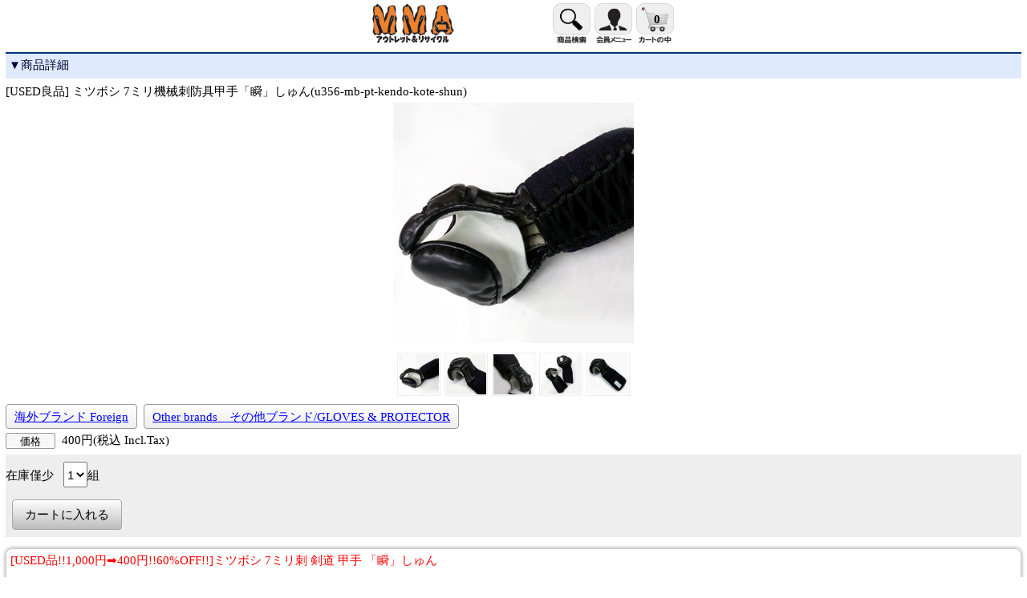

--- FILE ---
content_type: text/html
request_url: https://mmarecycle.com/rshop/k_shop.cgi?id=269
body_size: 4043
content:
<!DOCTYPE HTML>
<html lang="ja">
<head><meta charset="UTF-8">
<meta name="viewport" content="width=device-width,initial-scale=1.0,minimum-scale=1.0,maximum-scale=2.0,user-scalable=yes">
<link rel="stylesheet" href="smart/css/reset.css">
<link rel="stylesheet" href="smart/css/style.css">
<meta name='keywords' content="[USED良品] ミツボシ 7ミリ機械刺防具甲手「瞬」しゅん[u356-mb-pt-kendo-kote-shun],道着,アウトレット,リサイクル,柔術衣,買取り">
<meta name='description' content="[USED良品] ミツボシ 7ミリ機械刺防具甲手「瞬」しゅん[u356-mb-pt-kendo-kote-shun]...柔術着など格闘技用品のアウトレット＆リサイクル販売及び買取り">
<link rel="canonical" href="https://mmarecycle.com/rshop/k_shop.cgi?id=269">
<title>[USED良品] ミツボシ 7ミリ機械刺防具甲手「瞬」しゅん[u356-mb-pt-kendo-kote-shun]</title>
<meta property="og:image" content="https://mmarecycle.com/rshop/p_image/269p1.jpg">
<script src="smart/js/jquery-3.3.1.min.js"></script>
<script src="smart/js/autoresize.jquery.js"></script>
</head>
<body bgcolor="#ffffff" text="#000000" style="background-color:#ffffff;color:#000000;" link="#0000ff" vlink="#660066 " alink="#ff0000"><div style="font-size:15px;" id="whole_style"><div id="header">
<h1 style='text-align:center;'><a href="https://mmarecycle.com/rshop/k_shop.cgi?mode=home&amp;order=&amp;idname=&amp;pass=&amp;a8="><img src="./smart/images/title.png" width='150' alt="[USED良品] ミツボシ 7ミリ機械刺防具甲手「瞬」しゅん[u356-mb-pt-kendo-kote-shun]"></a></h1>
<div id="header_menu">
<a href="https://mmarecycle.com/rshop/k_shop.cgi?mode=menu"><img src="./smart/images/search.png" width='47' alt="商品検索"></a>
<a href="https://mmarecycle.com/rshop/k_shop.cgi?mode=mem_menu"><img src="./smart/images/member.png" width='47' alt="会員メニュー"></a>
<a href="https://mmarecycle.com/rshop/k_shop.cgi?mode=look" id='header_cartbox'><img src="./smart/images/intocart.png" width='47' alt="カートの中"><span id='goods_in_cart'>0</span></a>
</div>
</div>
<div id="content">
<div style='border-top:2px solid #003377;background-color:#dfeaff;color:#000033;padding:5px 0 8px 4px;margin-bottom:7px;'>▼商品詳細</div>
<style type='text/css'>
#BuyBox{margin:4px 0;background-color:#eee;padding:3px 0 5px;}
.TimeSale{
	display:inline-block;background-color:#cc0c39;color:#fff;
	font-size: 0.8em;border:0px solid #ccc;padding:4px 5px 3px;
	margin:1px 10px 4px 8px;border-radius:3px;
}
.SaleTime{}
.price_label{
	line-height:1.0;display:inline-block;min-width:50px;
	text-align:center;font-size:0.85em;color:#000;
	border:1px solid #999;background: #f7f7f7;padding: 4px 5px 2px;
	border-radius:2px;margin-right:8px;margin-bottom:3px;vertical-align:top;
}
.gategory{
	line-height:1.0;display:inline-block;text-align:center;
	color:#000;border:1px solid #999;padding: 6px 10px 4px 5px;
	border-radius:4px;margin-right:8px;margin-bottom:5px;vertical-align:top;
	background: -webkit-gradient(linear, left top, left bottom, from(#fff), to(#eee));
}
#vdiscount_tb{
	border:1px solid #bbb;padding: 2px 5px;font-size:0.9em;
}
.vdiscount{
	display:inline-block;text-align:center;
	font-size: 0.9em;padding: 2px 10px 2px 0px;
}
</style>
<form id='BuyForm' action="https://mmarecycle.com/rshop/k_shop.cgi" method="post">
<input type='hidden' name='g_no' value="269">
[USED良品] ミツボシ 7ミリ機械刺防具甲手「瞬」しゅん(u356-mb-pt-kendo-kote-shun)<br><div style='text-align:center;'><img src="./p_image/269p1.jpg" border='0' width="300" alt='' name='current_picture' style='margin:5px 3px 3px;'></div><div style="width:300px;margin:5px auto 0;"><a href='javascript:void(0);' onclick="changeImage('./p_image/269p1.jpg')" class='pagebox-img' style='padding:1px;'><img src="./p_image/269p1.jpg" width="50" border='0' style='vertical-align:middle;'></a><a href='javascript:void(0);' onclick="changeImage('./p_image/269p2.jpg')" class='pagebox-img' style='padding:1px;'><img src="./p_image/269p2.jpg" width="50" border='0' style='vertical-align:middle;'></a><a href='javascript:void(0);' onclick="changeImage('./p_image/269p3.jpg')" class='pagebox-img' style='padding:1px;'><img src="./p_image/269p3.jpg" width="50" border='0' style='vertical-align:middle;'></a><a href='javascript:void(0);' onclick="changeImage('./p_image/269p4.jpg')" class='pagebox-img' style='padding:1px;'><img src="./p_image/269p4.jpg" width="50" border='0' style='vertical-align:middle;'></a><a href='javascript:void(0);' onclick="changeImage('./p_image/269p5.jpg')" class='pagebox-img' style='padding:1px;'><img src="./p_image/269p5.jpg" width="50" border='0' style='vertical-align:middle;'></a><br style='clear:both;'></div><div style='height:5px;clear:both;'></div>
<span class='gategory'><a href="https://mmarecycle.com/rshop/k_shop.cgi?mode=goods&amp;order=&amp;idname=&amp;pass=&amp;a8=&amp;class=0" class='guide' style='display:inline-block;text-decoration:underline;padding:2px 0 2px 5px;'>海外ブランド Foreign</a></span><span class='gategory'><a href="https://mmarecycle.com/rshop/k_shop.cgi?mode=goods&amp;order=&amp;idname=&amp;pass=&amp;a8=&amp;class=36%2F7" class='guide' style='display:inline-block;text-decoration:underline;padding:2px 0 2px 5px;'>Other brands　その他ブランド/GLOVES &amp; PROTECTOR</a></span><br>



<span class='price_label'>価格</span>400円(税込 Incl.Tax)<br>
<div id='BuyBox'>
在庫僅少
<input type="hidden" name="goods" value="[USED良品] ミツボシ 7ミリ機械刺防具甲手「瞬」しゅん">
<select name='amount'><option value="1">1<option value="2">2<option value="3">3<option value="4">4<option value="5">5</select>組<br>
<div style='height:5px;clear:both;'></div>
<input type="hidden" name="mode" value="look">
<input type="hidden" name="class" value="">
<input type="hidden" name="ff" value="">
<input type="hidden" name="order" value="">
<input type="hidden" name="keyword" value="">
<input type="hidden" name="pricesort" value="">
<input type="hidden" name="idname" value="">
<input type="hidden" name="pass" value="">
<input type="hidden" name="a8" value="">
<input type='submit' style='margin-left:8px;padding-left:15px;padding-right:15px;' value='カートに入れる'>
</div>
</form>

<div style='height:5px;clear:both;'></div>
<div id="detail_box"><font color=red><b>[USED品!!1,000円➡400円!!60%OFF!!]ミツボシ 7ミリ刺 剣道 甲手 「瞬」しゅん<br></font></b><br>右手の甲手は、あまり使用していないきれいな状態ですが、左手甲手は使用感があります。またどちらも外側のレザーにはがれが一部あります。詳細写真をご確認ください。しっかりとした作りなのでまだ使用できます。当社にて除菌クリーニング済です。道場の体験用・お試し・予備用としても使えます。<br>サイズ：掌を一周した長さ-14.50cm<br>S/Mサイズです。<br><br>甲手布団：7ミリ刺（ミシン縫いの刺し幅のことです）<br>頭部分：黒レザー<br>打突部：紺反/黒レザー張<br>手の内：白クラリーノ製<br>生子（なまこ）：一段<br>※SALE,mitsuboshi,kendo,kote,グローブ/プロテクターGloves/Protector,RECYCLE,リサイクル商品,剣道,甲手,防具<br></div>
<script type="text/javascript">function changeImage(xxx){document.current_picture.src=xxx;return false;}</script>
<span class='linkbox0' style='margin-top:15px;color:#c7c7c7;'>ほしい物リスト</span><div style='height:5px;clear:both;'></div><div style='height:1px;background:#eeeeee;'></div><div style='height:5px;clear:both;'></div><div style='margin-left:-5px;'>
<div style='margin:5px 0 0;'><div id="fb-root"></div>
<script>(function(d,s,id){var js,fjs=d.getElementsByTagName(s)[0];if(d.getElementById(id))return;js=d.createElement(s);js.id=id;js.src="//connect.facebook.net/ja_JP/sdk.js#xfbml=1&version=v2.0";fjs.parentNode.insertBefore(js,fjs);}(document,'script','facebook-jssdk'));</script>
<div class="fb-like" data-href="https://mmarecycle.com/rshop/k_shop.cgi?id=269" data-width="" data-layout="button_count" data-action="like" data-show-faces="true" data-share="true"></div>
</div>
<a href="https://twitter.com/share?url=https%3A%2F%2Fmmarecycle%2Ecom%2Frshop%2Fk_shop%2Ecgi%3Fid%3D269" rel="nofollow" target='_blank'><img src='./p_image/twitter.png' border='0' alt='' style="max-width:56px;width:56px;margin:0 6px 0 6px;vertical-align:baseline;border:none;"></a>
<a href="https://b.hatena.ne.jp/entry/https://mmarecycle.com/rshop/k_shop.cgi?id=269" class="hatena-bookmark-button" data-hatena-bookmark-layout="standard" title=""><img src="https://b.st-hatena.com/images/entry-button/button-only.gif" alt="" width="20" height="20" style="border:none;"></a><script type="text/javascript" src="https://b.st-hatena.com/js/bookmark_button.js" charset="utf-8" async="async"></script>

</div>
<div style='height:5px;clear:both;'></div><div style='height:1px;background:#eeeeee;'></div><div style='height:5px;clear:both;'></div><link href="./carousel/css/carousel_sp_container.css" rel="stylesheet">
<script src="./carousel/carouHistry_sp.js" type="text/javascript"></script>
<div id='carousel_container'></div>
<script type="text/javascript">window.onload=function(){CarouHistry("269");}</script>
<div style='height:5px;clear:both;'></div><div style='height:1px;background:gray;'></div><div style='height:5px;clear:both;'></div><a href="https://mmarecycle.com/rshop/k_shop.cgi?order=&amp;class=&amp;keyword=&amp;ff=&amp;pricesort=&amp;idname=&amp;pass=&amp;a8=&amp;mode=goods" accesskey='2' class='linkbox0'>商品一覧</a><br>
<a href="https://mmarecycle.com/rshop/k_shop.cgi?order=&amp;mode=menu&amp;idname=&amp;pass=&amp;a8=" accesskey='1' class='linkbox1'>商品ﾒﾆｭｰ</a><br>
<a href="https://mmarecycle.com/rshop/k_shop.cgi?mode=home&amp;order=&amp;idname=&amp;pass=&amp;a8=" accesskey='0' class='linkbox1'>HOME</a>
<div style='height:5px;clear:both;'></div><div style='height:1px;background:gray;'></div><div style='height:5px;clear:both;'></div>
<form method="post" action="https://mmarecycle.com/rshop/k_shop.cgi">
合計 0円<br>
<input type="hidden" name="order" value="">
<input type="hidden" name="class" value="">
<input type="hidden" name="keyword" value="">
<input type="hidden" name="superkey" value="">
<input type="hidden" name="pricesort" value="">
<input type="hidden" name="mode" value="look">
<input type="hidden" name="idname" value="">
<input type="hidden" name="pass" value="">
<input type="hidden" name="a8" value="">
<input type="submit" value="ｶｰﾄの中を見る">
</form>
<script src="smart/js/autoresize.js"></script>
<script>var w=jQuery(window).width();if(Math.abs(window.orientation)==90){w=jQuery(window).height();;}document.cookie='screenW='+w;</script>
<div style='height:5px;clear:both;'></div><div style='height:1px;background:gray;'></div><div style='height:5px;clear:both;'></div><div style='width:100%;text-align:center;margin-top:8px;font-size:94%;'>
<div style='display:inline-block;'>
<a href="https://mmarecycle.com/rshop/k_shop.cgi?mode=menu" style='dispaly:inline-block;padding:6px;font-size:94%;'>商品検索</a> | <a href="https://mmarecycle.com/rshop/k_entry.cgi?order=&amp;idname=&amp;pass=&amp;a8=" style='dispaly:inline-block;padding:6px;font-size:94%;'>ログイン</a> | 
<a href="https://mmarecycle.com/rshop/index.cgi?display=pc" style='dispaly:inline-block;padding:6px;font-size:94%;'>PCサイト表示</a>
<hr style='width:300px;align:center;border: 0;height:1px;background: #aaa;background-image:-webkit-linear-gradient(left, #fff, #aaa, #fff);background-image:-moz-linear-gradient(left, #fff, #aaa, #fff);background-image:-ms-linear-gradient(left, #fff, #aaa, #fff);background-image:-o-linear-gradient(left, #fff, #aaa, #fff);margin: 10px 0 7px;'>
</div>
</div>
<div align='center' style='text-align:center;'>MMA OUTLET&amp;RECYCLE</div></div></div></body></html>


--- FILE ---
content_type: text/html
request_url: https://mmarecycle.com/rshop/carousel/carousel.cgi?type=sp&recommend=269
body_size: 2376
content:
<!DOCTYPE HTML>
<html lang="ja">
<head><meta charset="UTF-8">
<title></title>
<meta name="keywords" content="">
<meta name="description" content="">
<meta http-equiv="Content-Script-Type" content="text/javascript">
<meta content="text/css" http-equiv="Content-Style-Type">
<meta name="viewport" content="width=device-width, initial-scale=1, user-scalable=no">
<link href="./css/swiper.min.css" rel="stylesheet">
<link href="./css/swiper_custom.css" rel="stylesheet">
<link href="./css/carousel_sp.css" rel="stylesheet">
<script src="./jquery-3.3.1.min.js" type="text/javascript"></script>
<script src="./swiper.min.js"></script>
<script Language="JavaScript">function RemoveHistry(){if(confirm("閲覧した商品の履歴をすべて削除しますか？")){RemoveGoods();}}</script>
</head>
<body>

<div id='carouselWrapper'>
<div id="carousel">

<div class="carouTitle">閲覧した商品とその関連商品（<a href="javaScript:RemoveHistry()">閲覧履歴を削除</a>）</div>
<div class="swiper-container">
	<div class="swiper-wrapper">
	<div class='swiper-slide'><table class='CarouOneBox' style="width:"><tr><td><a href="../k_shop.cgi?id=269" target='_parent'><img src="../m_image/269.jpg" style="width:" border='0' alt="[USED良品] ミツボシ 7ミリ機械刺防具甲手「瞬」しゅん"></a></td></tr><tr><td><apsn class='goodsNamePrice'><a href="../k_shop.cgi?id=269" target='_parent'>[USED良品] ミツボシ 7ミリ機械刺防具甲�...</a><br>￥400(税込 Incl.Tax)</span></td></tr></table></div>
<div class='swiper-slide'><table class='CarouOneBox' style="width:"><tr><td><a href="../k_shop.cgi?id=331" target='_parent'><img src="../m_image/331.jpg" style="width:" border='0' alt="[USED良品] DO OR DIE HYPERFLY柔術衣 Starlyte Ver.2 Model A0L ネイビー Navy blue"></a></td></tr><tr><td><span class='goodsNamePrice'><a href="../k_shop.cgi?id=331" target='_parent'>[USED良品] DO OR DIE HYPERFLY柔術衣 Starlyte Ver....</a><br>￥4,900(税込 Incl.Tax)</span></td></tr></table></div>
<div class='swiper-slide'><table class='CarouOneBox' style="width:"><tr><td><a href="../k_shop.cgi?id=326" target='_parent'><img src="../m_image/326.jpg" style="width:" border='0' alt="[USED品] VENUM 半袖ラッシュガード ROOSTER Model  Lサイズ ネイビーブルー"></a></td></tr><tr><td><span class='goodsNamePrice'><a href="../k_shop.cgi?id=326" target='_parent'>[USED品] VENUM 半袖ラッシュガード ROOSTER Mo...</a><br>￥1,500(税込 Incl.Tax)</span></td></tr></table></div>
<div class='swiper-slide'><table class='CarouOneBox' style="width:"><tr><td><a href="../k_shop.cgi?id=325" target='_parent'><img src="../m_image/325.jpg" style="width:" border='0' alt="[新古品] SHOCK DOCTOR マウスピース 黒　大人用（未使用）"></a></td></tr><tr><td><span class='goodsNamePrice'><a href="../k_shop.cgi?id=325" target='_parent'>[新古品] SHOCK DOCTOR マウスピース 黒　大...</a><br>￥1,850(税込 Incl.Tax)</span></td></tr></table></div>
<div class='swiper-slide'><table class='CarouOneBox' style="width:"><tr><td><a href="../k_shop.cgi?id=324" target='_parent'><img src="../m_image/324.jpg" style="width:" border='0' alt="[中古DVD] 修斗ウェルター級チャンピオンシップ  五味隆典 vs 佐藤ルミナ 2001.12.16東京ベイN.K.ホール"></a></td></tr><tr><td><span class='goodsNamePrice'><a href="../k_shop.cgi?id=324" target='_parent'>[中古DVD] 修斗ウェルター級チャンピオン...</a><br>￥1,400(税込 Incl.Tax)</span></td></tr></table></div>
<div class='swiper-slide'><table class='CarouOneBox' style="width:"><tr><td><a href="../k_shop.cgi?id=322" target='_parent'><img src="../m_image/322.jpg" style="width:" border='0' alt="【新古品】TATAMI キッズ柔術衣 Kids Meerkatsu Animal Model 白M0000"></a></td></tr><tr><td><span class='goodsNamePrice'><a href="../k_shop.cgi?id=322" target='_parent'>【新古品】TATAMI キッズ柔術衣 Kids Meerkats...</a><br>￥4,600(税込 Incl.Tax)</span></td></tr></table></div>
<div class='swiper-slide'><table class='CarouOneBox' style="width:"><tr><td><a href="../k_shop.cgi?id=321" target='_parent'><img src="../m_image/321.jpg" style="width:" border='0' alt="[USED良品] TWINS ムエタイパンツ 赤/Lサイズ"></a></td></tr><tr><td><span class='goodsNamePrice'><a href="../k_shop.cgi?id=321" target='_parent'>[USED良品] TWINS ムエタイパンツ 赤/Lサイ�...</a><br>￥2,300(税込 Incl.Tax)</span></td></tr></table></div>
<div class='swiper-slide'><table class='CarouOneBox' style="width:"><tr><td><a href="../k_shop.cgi?id=320" target='_parent'><img src="../m_image/320.jpg" style="width:" border='0' alt="[USED良品] TAPOUT タップアウト Shorts ショーツ 黒白/Sサイズ"></a></td></tr><tr><td><span class='goodsNamePrice'><a href="../k_shop.cgi?id=320" target='_parent'>[USED良品] TAPOUT タップアウト Shorts ショ�...</a><br>￥1,500(税込 Incl.Tax)</span></td></tr></table></div>
<div class='swiper-slide'><table class='CarouOneBox' style="width:"><tr><td><a href="../k_shop.cgi?id=319" target='_parent'><img src="../m_image/319.jpg" style="width:" border='0' alt="[USED良品] Saiyajin Dogi サイヤ人道着 （ドラゴンボール） オレンジ青 A1"></a></td></tr><tr><td><span class='goodsNamePrice'><a href="../k_shop.cgi?id=319" target='_parent'>[USED良品] Saiyajin Dogi サイヤ人道着 （ド�...</a><br>￥7,900(税込 Incl.Tax)</span></td></tr></table></div>
<div class='swiper-slide'><table class='CarouOneBox' style="width:"><tr><td><a href="../k_shop.cgi?id=317" target='_parent'><img src="../m_image/317.jpg" style="width:" border='0' alt="[USED超良品] BULLTERRIER柔術衣 Mushin 無心 青 A1Ｗ"></a></td></tr><tr><td><span class='goodsNamePrice'><a href="../k_shop.cgi?id=317" target='_parent'>[USED超良品] BULLTERRIER柔術衣 Mushin 無心 �...</a><br>￥7,900(税込 Incl.Tax)</span></td></tr></table></div>
<div class='swiper-slide'><table class='CarouOneBox' style="width:"><tr><td><a href="../k_shop.cgi?id=314" target='_parent'><img src="../m_image/314.jpg" style="width:" border='0' alt="[新古品] TATAMI柔術衣 The Tank Model 白 A1"></a></td></tr><tr><td><span class='goodsNamePrice'><a href="../k_shop.cgi?id=314" target='_parent'>[新古品] TATAMI柔術衣 The Tank Model 白 A1</a><br>￥7,900(税込 Incl.Tax)</span></td></tr></table></div>
<div class='swiper-slide'><table class='CarouOneBox' style="width:"><tr><td><a href="../k_shop.cgi?id=313" target='_parent'><img src="../m_image/313.jpg" style="width:" border='0' alt="[新古品] DOorDIE HYPERFLY柔術衣 Judo Fly model 白A1"></a></td></tr><tr><td><span class='goodsNamePrice'><a href="../k_shop.cgi?id=313" target='_parent'>[新古品] DOorDIE HYPERFLY柔術衣 Judo Fly model ...</a><br>￥6,900(税込 Incl.Tax)</span></td></tr></table></div>
<div class='swiper-slide'><table class='CarouOneBox' style="width:"><tr><td><a href="../k_shop.cgi?id=312" target='_parent'><img src="../m_image/312.jpg" style="width:" border='0' alt="[USED良品] GRACIE柔術衣 Pearl Weave Model 白 A1"></a></td></tr><tr><td><span class='goodsNamePrice'><a href="../k_shop.cgi?id=312" target='_parent'>[USED良品] GRACIE柔術衣 Pearl Weave Model 白 A1</a><br>￥8,900(税込 Incl.Tax)</span></td></tr></table></div>
<div class='swiper-slide'><table class='CarouOneBox' style="width:"><tr><td><a href="../k_shop.cgi?id=309" target='_parent'><img src="../m_image/309.jpg" style="width:" border='0' alt="[USED品] BULLTERRIER柔術上衣のみ BlackBull 黒 A1Ｗ"></a></td></tr><tr><td><span class='goodsNamePrice'><a href="../k_shop.cgi?id=309" target='_parent'>[USED品] BULLTERRIER柔術上衣のみ BlackBull 黒 ...</a><br>￥6,000(税込 Incl.Tax)</span></td></tr></table></div>
<div class='swiper-slide'><table class='CarouOneBox' style="width:"><tr><td><a href="../k_shop.cgi?id=308" target='_parent'><img src="../m_image/308.jpg" style="width:" border='0' alt="[新古品] Lucky柔術衣 Dog Fighter  青 A1"></a></td></tr><tr><td><span class='goodsNamePrice'><a href="../k_shop.cgi?id=308" target='_parent'>[新古品] Lucky柔術衣 Dog Fighter  青 A1</a><br>￥12,000(税込 Incl.Tax)</span></td></tr></table></div>

	</div>
	<!-- Add Pagination -->
	<div class="swiper-pagination"></div>
	<!-- Add Arrows -->
	<div class="swiper-button-next"></div>
	<div class="swiper-button-prev"></div>
</div>

</div>
</div>

<script type="text/javascript">var carousel_w=jQuery(window).width();WidthSizeSet(carousel_w);function WidthSizeSet(carousel_w){carousel_w=carousel_w-20;if(carousel_w>750){carousel_w=750;}if(carousel_w<400){var n=3;}else if(carousel_w<500){n=4;}else{n=5;}var car_li_w=Math.floor(((carousel_w-10*(n-1))/n));var car_img_w=car_li_w;var car_li_h=car_li_w+140;var carousel_h=car_li_w+126;jQuery("#carousel").css('width',carousel_w+'px');jQuery("#carousel").css('height',carousel_h+'px');jQuery(".CarouOneBox").css('width',car_li_w+'px');jQuery(".CarouOneBox img").css('width',car_img_w+'px');var swiper=new Swiper('.swiper-container',{slidesPerView:5,slidesPerGroup:5,spaceBetween:10,loop:true,loopFillGroupWithBlank:true,pagination:{el:'.swiper-pagination',clickable:true,},navigation:{nextEl:'.swiper-button-next',prevEl:'.swiper-button-prev',},breakpoints:{416:{slidesPerView:3,slidesPerGroup:3,},516:{slidesPerView:4,slidesPerGroup:4,},},});}function RemoveGoods(){localStorage.removeItem("GoodsData");window.parent.document.getElementById('carousel_container').innerHTML="<iframe src='./carousel/carousel.cgi?type=sp' scrolling='no' name='CaoruHistryFrame' frameborder='0' allowtransparency='true' id='CarouselFrame'></iframe>";}</script>
</body>
</html>



--- FILE ---
content_type: text/css
request_url: https://mmarecycle.com/rshop/carousel/css/carousel_sp.css
body_size: 697
content:
body {
	margin: 0;
	padding: 0;
	background-color: transparent; 
	line-height: 1.25;
	-webkit-text-size-adjust: 100%;
	font-family:'ヒラギノ角ゴ Pro W3','Hiragino Kaku Gothic Pro','メイリオ','Meiryo','ＭＳ Ｐゴシック';
}

#carouselWrapper{
	width: auto;
	height: auto;
	position: relative;
	margin: 0;
	padding: 3px 2px;
	border:1px solid #c0c0c0;
	-webkit-border-radius-topleft: 5px;
	-moz-border-top-left-radius: 5px;
	-ms-border-top-left-radius: 5px;
	-o-border-top-left-radius: 5px;
	border-top-left-radius: 5px;
	-webkit-border-radius-topright: 5px;
	-moz-border-top-right-radius: 5px;
	-ms-border-top-right-radius: 5px;
	-o-border-top-right-radius: 5px;
	border-top-right-radius: 5px;
	-moz-border-radius-bottomleft: 5px;
	-webkit-border-bottom-left-radius: 5px;
	-ms-border-bottom-left-radius: 5px;
	-o-border-bottom-left-radius: 5px;
	border-bottom-left-radius: 5px;
	-moz-border-radius-bottomright: 5px;
	-webkit-border-bottom-right-radius: 5px;
	-ms-border-bottom-right-radius: 5px;
	-o-border-bottom-right-radius: 5px;
	border-bottom-right-radius: 5px;
}

#carousel {
	width: 360px;
	height: auto;
	overflow: hidden;
	position: relative;
	margin: 0 auto;
	padding: 0;
	background-color: #fff; 
}

.carouTitle{
	margin:0;
	padding:0;
	width: 100%;
	font-size: 13px;
}

.goodsNamePrice{
	font-size: 12px;
	text-align: left;
	padding:0;
	display: block;
	margin: 4px 0;
	line-height: 1.2;
}

.swiper-button-prev,
.swiper-button-next {
  position: absolute;
  top: 100%;
  width: 40px;
  height: 20px;
  margin-top: -30px;
  z-index: 10;
  cursor: pointer;
  background-size: 40px 40px;
  background-position: 0 0;
  background-repeat: no-repeat;
}
.swiper-button-prev:hover,
.swiper-button-next:hover{
  background-position: 0 -20px;
}

.swiper-button-prev,
.swiper-container-rtl .swiper-button-next {
  background-image: url("../images/prev_sp.png");
  left: 3px;
  right: auto;
}
.swiper-button-next,
.swiper-container-rtl .swiper-button-prev {
  background-image: url("../images/next_sp.png");
  right: 3px;
  left: auto;
}

.swiper-pagination-bullet-active {
  opacity: 1;
  background: #777;


--- FILE ---
content_type: application/javascript
request_url: https://mmarecycle.com/rshop/carousel/carouHistry_sp.js
body_size: 881
content:
if(!Array.indexOf){
  Array.prototype.indexOf = function(tgt){
	for(var i = 0; i < tgt.length; i++){if(this[i] === tgt){ return i;}}
	return -1;
  }
}
function CarouHistry(id){
  var car_ctn_w =jQuery(window).width() -14;
  if(car_ctn_w > 756){car_ctn_w =756;}
  if(car_ctn_w < 406){var show_n =3;
  }else if(car_ctn_w < 506){show_n=4;}else{show_n=5;}
  var car_ctn_h =Math.floor((car_ctn_w-6)/show_n)+134;
  jQuery("#carousel_container").css('width',car_ctn_w+'px');
  jQuery("#carousel_container").css('height',car_ctn_h+'px');
  var goodsdata ='';
  if(storageEnabled()){
	var goodsno =id;
	goodsdata =localStorage.getItem('GoodsData');
	if(!(goodsdata)){goodsdata ='';}
	goods_data =goodsdata.split("_");
	position =goods_data.indexOf(goodsno);
	goodsdata ='';
	var m =goods_data.length;
	if(m > 30){m =30;}
	var n = 0;
	while (n < m) {
		if(n == position){
		}else if(goodsdata){goodsdata +='_'+goods_data[n];
		}else{goodsdata =goods_data[n];}
		n++;
	}
	if(goodsdata.match(/[^0-9_]/)){goodsdata ='';}
	if(goodsno.match(/[0-9]/)){
		if(goodsdata){goodsdata = goodsno + '_' + goodsdata;
		}else{goodsdata = goodsno;}
	}
	localStorage.setItem('GoodsData', goodsdata);
  }
  document.getElementById('carousel_container').innerHTML = "<iframe src='./carousel/carousel.cgi?type=sp&amp;recommend=" + goodsdata +"' scrolling='no' name='CarouHistryFrame' frameborder='0' allowtransparency='true' id='CarouselFrame'></iframe>";
}

var timer = false;
jQuery(window).bind("resize",function() {
  var car_ctn_w =jQuery(window).width() -14;
  if(car_ctn_w > 756){car_ctn_w =756;}
  var car_ctn_w2 =jQuery("#carousel_container").width();
  if( car_ctn_w >= 306 && car_ctn_w2 !== car_ctn_w){
	if(timer !== false){clearTimeout(timer);}
	timer = setTimeout(function() {
//		alert(car_ctn_w);
//		alert(car_ctn_w2);
		if(car_ctn_w < 406){var show_n =3;
		}else if(car_ctn_w < 506){show_n=4;}else{show_n=5;}
		var car_ctn_h =Math.floor((car_ctn_w-6)/show_n)+134;
		jQuery("#carousel_container").css('width',car_ctn_w+'px');
		jQuery("#carousel_container").css('height',car_ctn_h+'px');
	document.getElementById('CarouselFrame').contentWindow.WidthSizeSet(car_ctn_w);
	}, 50);
  }
});

function storageEnabled() {
	try {
		localStorage.setItem("__test__", "data");
		localStorage.removeItem("__test__");
		return true;
	} catch (e) {return false;}
}
